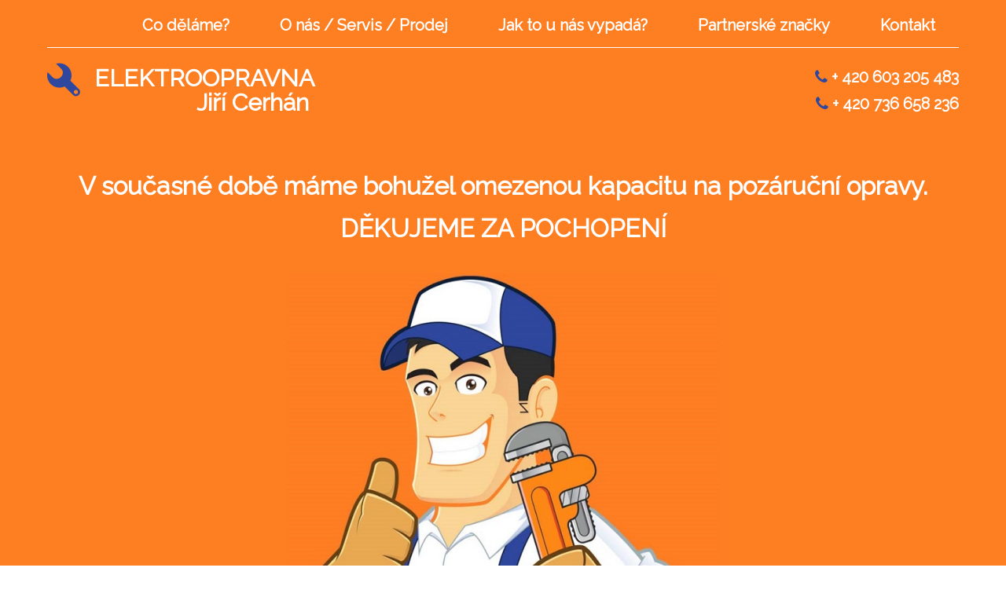

--- FILE ---
content_type: text/html
request_url: http://elektro-opravna.cz/
body_size: 4513
content:
<!DOCTYPE HTML>
<html lang="cs-CZ">
<head>
<meta charset="utf-8">
<meta name="viewport" content="width=device-width, initial-scale=1" />
<meta name="description" content="Elektroopravna zabývající se opravami praček, myček, sporáků, chlazení a vestavných spotřebičů."/>
<meta name="keywords" content="elektro,elektroopravna,pracky,pračky,pracka,pračka,mycka,myčka,myčky,myčky,lednice,chlazení,chlazeni,sporáky,sporaky,sporak,elektroservis,opravy"/>
<meta name="author" content="Filip Cerhán"/>
<meta name="robots"              content="all">
<link rel="shortcut icon" type="image/x-icon" href="themes/favicon.ico" />
<title>Elektroopravna Jiří Cerhán</title>


<script>
  (function(i,s,o,g,r,a,m){i['GoogleAnalyticsObject']=r;i[r]=i[r]||function(){
  (i[r].q=i[r].q||[]).push(arguments)},i[r].l=1*new Date();a=s.createElement(o),
  m=s.getElementsByTagName(o)[0];a.async=1;a.src=g;m.parentNode.insertBefore(a,m)
  })(window,document,'script','https://www.google-analytics.com/analytics.js','ga');

  ga('create', 'UA-34839392-1', 'auto');
  ga('send', 'pageview');

</script>


<link href="themes/default/default.css" rel="stylesheet" type="text/css"/>
<!--font raleway-->
<link href='https://fonts.googleapis.com/css?family=Raleway&subset=latin,latin-ext' rel='stylesheet' type='text/css'>
<!--font awesome-->
<link rel="stylesheet" href="https://maxcdn.bootstrapcdn.com/font-awesome/4.5.0/css/font-awesome.min.css">

 <script type="text/javascript" src="https://ajax.googleapis.com/ajax/libs/jquery/1.11.0/jquery.min.js"></script>
 <script type="text/javascript" src="http://ajax.googleapis.com/ajax/libs/jqueryui/1.10.3/jquery-ui.min.js"></script>
 <script type="text/javascript" src="themes/default/default_js.js"></script>
 <script src="themes/default/kontrolaDat.js"></script>

 <!-- PŘIDAT -->
 <link rel="stylesheet" href="css/blueimp-gallery.min.css">
 <link rel="stylesheet" href="css/lightslider.css" />

     <script src="http://ajax.googleapis.com/ajax/libs/jquery/1.9.1/jquery.min.js"></script>
     <script src="js/lightslider.js"></script>
     <script>
         $(document).ready(function () {
             $("#content-slider").lightSlider({
                 item: 4,
                 slideMargin: 0,
                 loop: true,
                 keyPress: true,
                 auto: true,
                 pauseOnHover: true,
                 responsive : [
             {
                 breakpoint:1200,
                 settings: {
                     item:3,
                   }
             },
             {
                 breakpoint:950,
                 settings: {
                     item:2,
                   }
             },
             {
                 breakpoint:500,
                 settings: {
                     item:1,
                   }
             }
         ]

             });
         });
     </script>

</head>


<body>

<div class="container">

<div id="bg_section1">
	<div class="section">
    <div id="menu_strip">
    	<div id="lines"></div>
    </div>
    <div class="menu">
    	<ul>
        	<li><a id="specializace" >Co děláme?</a></li>
            <li><a id="o_nas" >O nás / Servis / Prodej</a></li>
            <li><a id="galerka" >Jak to u nás vypadá?</a></li>
            <li><a id="znacky" >Partnerské značky</a></li>
            <li><a id="kontakt" >Kontakt</a></li>
        </ul>
    </div>

    <div class="header_aboutUs">
    	<span id="logo"></span>
        <h1>ELEKTROOPRAVNA</h1>
        <p id="nadpis">Jiří&nbsp;Cerhán</p>
        <div class="phones"><p><i class="fa fa-phone" aria-hidden="true"></i>+ 420 603 205 483 </p><p><i class="fa fa-phone" aria-hidden="true"></i>+ 420 736 658 236 </p></div>

        <br>
        <br>
        <div class="cleaner"></div>
        <p class="question"> V současné době máme bohužel omezenou kapacitu na pozáruční opravy.</p>
        <p class="question"> DĚKUJEME ZA POCHOPENÍ</p>
        <div class="monter">
            <img src="themes/images/monter.jpg" alt="monter">
        </div>
        <div class="cleaner"></div>
   		</div>
     </div>
</div>




<div id="bg_section2">
	<div class="section">
		<h2>Specializujeme se zejména na tyto elektrospotřebiče</h2>
        <div class="flexbox">
        	<div class="item">
            	<img src="themes/images/pracka.png" alt="pračka">
                <h3>Pračky</h3>
                <p>Opravy praček provádíme podle složitosti opravy v bytech zákazníků nebo dílensky. Nejčastější poruchy: únik vody, nenapouští, nevypouští, netočí se buben, neodstřeďí, je hlučná, nehřeje, nejde spustit, atd.. </p>
            </div>
            <div class="item">
            	<img src="themes/images/mycka.png" alt="myčka">
                <h3>Myčky</h3>
                <p>Opravy myček provádíme podle složitosti opravy v bytech zákazníků nebo dílensky. Nejčastější poruchy myček nádobí: únik vody, nenapouští, nevypouští, špatně myje, netočí se ramena nechává skvrny na nádobí, nehřeje, nejde spustit.  </p>
            </div>
            <div class="item">
            	<img src="themes/images/sporak.png" alt="sporák">
                <h3>Sporáky</h3>
                <p>Opravy provádíme podle složitosti opravy v bytech zákazníků nebo dílensky. Nejčastější poruchy jsou: nehřeje, netěsní, nedodrží teplotu, vadný přepínač, vadná kabeláž, vadná topná spirála. </p>
            </div>
            <div class="item">
            	<img src="themes/images/susicka.png" alt="sušička">
                <h3>Sušičky</h3>
                <p>Opravy sušiček provádíme podle složitosti opravy v bytech zákazníků nebo dílensky. Nejčastější poruchy sušiček prádla: nehřeje, nesuší, netočí se buben, na displeji svítí chybová hláška E.., hlučná. </p>
            </div>
            <div class="item">
            	<img src="themes/images/vestavba.png" alt="vestavba">
                <h3>Vestavby</h3>
                <p>Opravy vestavných spotřebičů provádíme podle složitosti opravy v bytech zákazníků nebo dílensky. Záleží na typu a vážnosti závady vestavného spotřebiče. </p>
            </div>
            <div class="item">
            	<img src="themes/images/lednice.png" alt="lednice">
                <h3>Lednice</h3>
                <p>Opravy Lednic provádíme podle složitosti opravy v bytech zákazníků nebo dílensky. Nejčastější poruchy lednic: vadný termostat, nefunkční chladící systém - kompresor, únik chladiva. </p>
            </div>
            <div class="item">
            	<img src="themes/images/mrazak.png" alt="mrazák">
                <h3>Mrazáky</h3>
                <p>Opravy mrazáků provádíme podle složitosti opravy v bytech zákazníků nebo dílensky. Nejčastější poruchy mrazáků: vadný termostat, nefunkční chladící systém - kompresor, únik chladiva. </p>
            </div>
            <div class="item">
            	<img src="themes/images/boiler.png" alt="bojler">
                <h3>Bojlery</h3>
               <p>Opravy bojlerů provádíme podle složitosti opravy v bytech zákazníků nebo dílensky. Nejčastější poruchy bojlerů: vadné topné těleso, vadný termostat, problém v kabeláži. </p>
            </div>
        </div>
        <div class="cleaner"></div>
	</div>
</div>



<div id="bg_section3">
	<div class="section">
		<h2>O nás</h2>
        <p>Zabýváme se prodejem a autorizovaným servisem domácích elektrospotřebičů.</p>
        <p>Firma vznikla v roce 1992 a působí na okrese Pelhřimov a v přilehlém okolí. Zabýváme se servisem a prodejem domácích elektrospotřebičů s provozovnou v Nové Cerekvi. Servis provádíme přímo u zákazníka v bytě, pouze náročnější opravy odvážíme na vlastní provozovnu. Dopravu vadného elektrospotřebiče na provozovnu a jeho zpětný odvoz k zákazníkovi zajištujeme vlastními vozidly. Veškeré zakázky se snažíme vyřizovat co nejdříve ke spokojenosti zákazníka. V současné době servis zajištují 2 mechanici s dlouholetou praxí v oboru.</p>


	</div>
</div>

<div id="bg_section8">
	<div class="section">
		<h2>Servis</h2>
        <p>Naš elektroservis se specializuje na prodej spotřebičů všech značek, a záruční servis <a id="znacky1">partnerských značek</a>.</p>
        <p>Kromě dlouholeté praxe a nasbíraných zkušeností při opravách elektrospotřebičů, servis disponuje velikou škálou nástrojů a měřících přístrojů pro diagnostiku, díky kterým jsme schopni Váš spotřebič opravit.</p>
        <p>Obecně platí, že opravy praček, myček a dalších velkých elektrospotřebičů se mohou provádět na místě nebo v naší provozovně podle závažnosti problému.</p>
	</div>
</div>

<div id="bg_section9">
	<div class="section">
		<h2>Prodej</h2>
        <p>Specializujeme se na prodej spotřebičů všech značek. Díky tomu, že se na trhu pohybujeme již 25 let, jsme schopni nabídnout dobré cenové nabídky a další výhody. </p>
        <p>U nás zakoupené elektrospotřebiče Vám zdarma dovezeme, nainstalujeme a dále zajistíme servis. </p>
        <p>Pokud máte zájem o nový spotřebič jakéhokoliv typu, neváhejte nás kontaktovat na uvedená <a class="telefony">telefonní čísla</a> nebo pomocí emailu <a class="prodej" href="maito:prodej@elektro-opravna.cz">prodej@elektro-opravna.cz</a> a my Vám vystavíme cenovou nabídku. </p>
    </div>
</div>

<div id="bg_section7">
	<h2>Jak to u nás vypadá?</h2>

    <br>
    <div class="item" id="links">
            <ul id="content-slider" class="content-slider">
                    <li>
                        <a href="img/GalleryImages/dilna.jpg" title="Firma">
                                    <img src="img/GalleryImages/thumbnails/dilna.jpg" alt="Firma">
                        </a>
                    </li>
                    <li>
                            <a href="img/GalleryImages/obchod.jpg" title="Obchod">
                                        <img src="img/GalleryImages/thumbnails/obchod.jpg" alt="Obchod">
                            </a>
                    </li>
                    <li>
                            <a href="img/GalleryImages/oprava2.jpg" title="Oprava">
                                        <img src="img/GalleryImages/thumbnails/oprava2.jpg" alt="Oprava">
                            </a>
                    </li>
                    <li>
                            <a href="img/GalleryImages/LG1.jpg" title="Oprava LG">
                                        <img src="img/GalleryImages/thumbnails/LG1.jpg" alt="Oprava LG">
                            </a>
                    </li>
                    <li>
                            <a href="img/GalleryImages/oprava3.jpg" title="Oprava">
                                        <img src="img/GalleryImages/thumbnails/oprava3.jpg" alt="Oprava">
                            </a>
                    </li>
                    <li>
                            <a href="img/GalleryImages/LG.jpg" title="Oprava LG">
                                        <img src="img/GalleryImages/thumbnails/LG.jpg" alt="Oprava LG">
                            </a>
                    </li>
                    <li>
                            <a href="img/GalleryImages/oprava1.jpg" title="Oprava">
                                        <img src="img/GalleryImages/thumbnails/oprava1.jpg" alt="Oprava">
                            </a>
                    </li>
                    <li>
                            <a href="img/GalleryImages/LG_chlazeni.jpg" title="LG chlazení">
                                        <img src="img/GalleryImages/thumbnails/LG_chlazeni.jpg" alt="LG chlazení">
                            </a>
                    </li>
                    <li>
                            <a href="img/GalleryImages/oprava4.jpg" title="Oprava">
                                        <img src="img/GalleryImages/thumbnails/oprava4.jpg" alt="Oprava">
                            </a>
                    </li>
                    <li>
                            <a href="img/GalleryImages/oprava_trouba.jpg" title="Oprava trouba">
                                        <img src="img/GalleryImages/thumbnails/oprava_trouba.jpg" alt="Oprava trouba">
                            </a>
                    </li>
                    <li>
                            <a href="img/GalleryImages/transporter2.jpg" title="Servisní vozidlo">
                                        <img src="img/GalleryImages/thumbnails/transporter2.jpg" alt="Servisní vozidlo">
                            </a>
                    </li>
                    <li>
                            <a href="img/GalleryImages/partner.jpg" title="Servisní vozidlo">
                                        <img src="img/GalleryImages/thumbnails/partner.jpg" alt="Servisní vozidlo">
                            </a>
                    </li>
            </ul>
    </div>
</div>


<div id="bg_section4">

		<h2>Partnerské značky</h2>
        <br>
        <div id="flex">
        <img src="themes/images/partners/amica.png" alt="partner">
        <img src="themes/images/partners/indesit.png" alt="partner">
        <img src="themes/images/partners/ignis.png" alt="partner">
        <img src="themes/images/partners/haier.png" alt="partner">
        <img src="themes/images/partners/Ariston.jpg"  alt="partner">
        <img src="themes/images/partners/brandt.png"  alt="partner">
        <img src="themes/images/partners/gorenje.png" alt="partner">
        <img src="themes/images/partners/LG.png" alt="partner">
        <img src="themes/images/partners/mora.jpg" alt="partner">
        <img src="themes/images/partners/bauknecht.jpg"  alt="partner">
        <img src="themes/images/partners/baumatic.jpg" alt="partner">
        <img src="themes/images/partners/blomberg.png" alt="partner">
        <img src="themes/images/partners/fagor.png" alt="partner">
        <img src="themes/images/partners/nosreti.png" alt="partner">
        <img src="themes/images/partners/polar.png" alt="partner">
        <img src="themes/images/partners/romo.png" alt="partner">
        <img src="themes/images/partners/sencor.png" alt="partner">
        <img src="themes/images/partners/snaige.png" alt="partner">
        <img src="themes/images/partners/teka.jpg" alt="partner">
        <img src="themes/images/partners/whirpool.png" alt="partner">
        <img src="themes/images/partners/perfekt.png" alt="partner">
        <img src="themes/images/partners/daewoo.png" alt="partner">
        <img src="themes/images/partners/hotpoint.png" alt="partner">
        <img src="themes/images/partners/nardi.png" alt="partner">
        <img src="themes/images/partners/philco.png" alt="partner">


       </div>
</div>


<div id="bg_section5">
<h2>Naplánujte si k nám cestu</h2>
<iframe id="map" src="https://www.google.com/maps/embed?pb=!1m18!1m12!1m3!1d117457.18064349475!2d15.026365634099347!3d49.41908793352644!2m3!1f0!2f0!3f0!3m2!1i1024!2i768!4f13.1!3m3!1m2!1s0x470ce8e9903fca3d%3A0x70ccec78b1fbaa5f!2sNov%C3%A1+Cerekev+237%2C+394+15+Nov%C3%A1+Cerekev!5e0!3m2!1scs!2scz!4v1464159198785" allowfullscreen></iframe>
</div>



<div id="bg_section6">
	<div class="section">
		<div class="levy">
        	<h2>Kontakt</h2>
            <i class="fa fa-map-marker fa-2x fa-fw" aria-hidden="true"></i><p>Nová Cerekev 237, 394 15, okres Pelhřimov</p>
            <br>
            <i class="fa fa-clock-o fa-2x fa-fw" aria-hidden="true"></i><p>PO - PÁ - 8:00 - 17:00</p>
            <br>
            <i class="fa fa-envelope-o fa-2x fa-fw" aria-hidden="true"></i><p><a href="mailto:info@elektro-opravna.cz" class="mail"> info@elektro-opravna.cz</a></p>
            <br>
            <i class="fa fa-phone fa-2x fa-fw" aria-hidden="true"></i><p>+420 603 205 483</p>
            <br>
            <i class="fa fa-phone fa-2x fa-fw" aria-hidden="true"></i><p>+420 736 658 236</p>
        </div>
	</div>
</div>


	<a href="#" class="back-to-top">Back to Top</a>
</div>



 <!-- The Gallery as lightbox dialog, should be a child element of the document body -->
 <div id="blueimp-gallery" class="blueimp-gallery blueimp-gallery-controls">
    <div class="slides"></div>
    <h3 class="title"></h3>
    <a class="prev">‹</a>
    <a class="next">›</a>
    <a class="close">×</a>
    <a class="play-pause"></a>
</div>

<!-- PŘIDAT -->
<script src="js/blueimp-gallery.min.js"></script>
<script>
    document.getElementById('links').onclick = function (event) {
        event = event || window.event;
        var target = event.target || event.srcElement,
            link = target.src ? target.parentNode : target,
            options = { index: link, event: event },
            links = this.getElementsByTagName('a');
        blueimp.Gallery(links, options);
    };
</script>


</body>
</html>

--- FILE ---
content_type: text/css
request_url: http://elektro-opravna.cz/themes/default/default.css
body_size: 2799
content:
@charset "utf-8";
/*------------------------RESET---------------------------*/
html, body, div, span, applet, object, iframe, h1, h2, h3, h4, h5, h6, p, blockquote, pre,a, abbr, acronym, address, big, cite, code,del, dfn, em, img, ins, kbd, q, s, samp,small, strike, strong, sub, sup, tt, var,b, u, i, center,dl, dt, dd, ol, ul, li,fieldset, form, label, legend,table, caption, tbody, tfoot, thead, tr, th, td,article, aside, canvas, details, embed, figure, figcaption, footer, header, hgroup, menu, nav, output, ruby, section, summary,time, mark, audio, video {
	margin: 0; padding: 0; border: 0; font-size: 100%; font: inherit; text-decoration:none; list-style-type: none;}
article, aside, details, figcaption, figure, hgroup, menu, nav, section { display: block; }
/*------------------------------------------------------*/

html, body{font-family: Raleway, sans-serif;    font-weight: 400;    font-size: 16px;    line-height: 1.7;    color:#FFF; }
.cleaner{ clear:both; width:100%;}
input, select, textarea, .button{ display:block; resize:none; max-width:400px; padding-left:10px; padding-right:10px;   width:100%; height:40px; margin-top:10px; margin-bottom:10px; margin-left:auto; margin-right:auto; -webkit-box-sizing: border-box; -moz-box-sizing: border-box;  box-sizing: border-box;}
h2{font-size:35px; font-weight:600; text-align:center; color:#000000;}
a.back-to-top {	display: none;	width: 60px;	height: 60px;	text-indent: -9999px;	position: fixed;	z-index: 999;	right: 20px;	bottom: 20px;	background: rgb(13,32,60) url(../images/up-arrow.png) no-repeat center 43%;	-webkit-border-radius: 30px;	-moz-border-radius: 30px;	border-radius: 30px;}
.container{  width:100%; overflow:hidden; }
.section{ position:relative; max-width:1160px; margin:0 auto; padding-left:20px; padding-right:20px; }

form div{ display:none;  margin:auto; max-width:400px; text-align:center; width:100%;  margin-top:-10px; padding-bottom:1px; }
form p{   font-weight:600; background-color:#F00;  margin:auto; max-width:400px;  }



#menu_strip{ width:100%; display:block; height:60px; background-color:#fe7e22; border-bottom:1px solid #FFF; margin-bottom:-1px;}
#lines{position: absolute;   padding-left: 1.25em;    top: 15px;    right: 0px;      width: 20px;    height: 20px; cursor: pointer;}
#lines:before{   content: "";    position: absolute;    left: 0;    top: 0.45em;    width: 20px;    height: 0.15em;    background: #FFF;    box-shadow: 0 0.25em 0 0 #FFF, 0 0.5em 0 0 #FFF;}


#bg_section1{width:100%;  background-color:#fe7e22;}
#bg_section1 .menu{display:none;}
#bg_section1 .menu ul li{ cursor:pointer; width:100%; display:block; padding-top:5px; padding-bottom:5px; margin-bottom:-1px; border-bottom:1px solid #FFF; border-top:1px solid #FFF; }
#bg_section1 .menu ul li a{ color:#FFF; font-weight:600; font-size:24px; }
#bg_section1 .menu ul li:hover > a{color:rgb(47, 71, 156);}

#bg_section1 .header_aboutUs{ padding-top:10px;}
#bg_section1 .header_aboutUs #logo{ display:block; background-image:url(../images/brand.png); margin:0 auto; background-repeat:no-repeat; width: 50px; height: 50px; margin-top:10px;}
#bg_section1 .header_aboutUs h1{font-weight:800; font-size:30px; text-align:center;}
#bg_section1 .header_aboutUs #nadpis{font-weight:800; font-size:30px; text-align:center;  margin-top:-15px;}
#bg_section1 .header_aboutUs .phones{ margin-top:20px; }
#bg_section1 .header_aboutUs .phones p{ display:block; text-align:center; margin-right:20px; font-size:20px; font-weight:600; margin:auto;}
#bg_section1 .header_aboutUs .phones .fa-phone{ padding-right:5px; color:rgb(47, 71, 156); }
#bg_section1 .header_aboutUs .question{font-weight:600; font-size:32px; text-align:center !important;}
#bg_section1 .header_aboutUs .repair_form{ display:block;}
#bg_section1 .header_aboutUs .monter{text-align: center;}
#bg_section1 .header_aboutUs .monter img{margin: 30px auto -10px; width: 100%; height: auto; max-width: 550px;}


#bg_section1 .header_aboutUs .repair_form textarea{ height:100px; padding:10px;}
#bg_section1 .header_aboutUs .repair_form .button{ cursor:pointer; height:50px; outline:none; color:#FFFFFF; text-transform:uppercase; font-weight:600; font-size:18px; background:#2f479c; border:none;}
#bg_section1 .header_aboutUs .repair_form .button:hover{ background:rgb(13,32,60); transition: background 1s; }

.inputBtnSection{    display:block;    vertical-align:top;    font-size:0;	text-align:center;	max-width:400px;	margin:auto;}
.disableInputField{	display:inline-block;    vertical-align:top;    height: 40px;    margin: 0;    font-size:14px;    padding:0 3px;	text-align:center;	}

.fileUpload {	max-width:398px;	width:100%;		position: relative;	overflow: hidden;    border:solid 1px gray;    display:inline-block;    vertical-align:top;}
.uploadBtn{	display:inline-block;	background:#2f479c;	font-weight:600;    font-size:16px;    height:40px;    line-height:40px;	width:100%;    color:#fff;	cursor:pointer;}
#uploadBtn{ margin:auto;}

.fileUpload input.upload {	position: absolute;	top: 0;	right: 0;	margin: 0;	padding: 0;	font-size: 20px;	cursor: pointer;	opacity: 0;	filter: alpha(opacity=0);}








#bg_section2{width:100%; position:relative; z-index:5;  background:#2f479c; padding-top:30px;}
#bg_section2 h2{ color:#FFF; padding-bottom:20px;}
#bg_section2 .flexbox{  display:flex; flex-wrap: wrap; justify-content: space-between; }
#bg_section2 .flexbox .item{ padding:10px; width:250px;  margin-bottom:50px;}
#bg_section2 .flexbox .item img{ margin:auto; display:block; width:120px; height:150px;}
#bg_section2 .flexbox .item h3{ text-align:center; font-size:22px; font-weight:600; color:#fe7e22;}
#bg_section2 .flexbox .item p{ text-align: justify; }


#bg_section3{width:100%; position:relative; z-index:5;  background-color:#FFF; padding-top:30px; padding-bottom:30px;}
#bg_section3 p{ color:#000000; text-align:justify; margin-top:10px; }


#bg_section8{width:100%; position:relative; z-index:5;  background-color:#EAEAEA; padding-top:30px; padding-bottom:30px;}
#bg_section8 p{ color:#000000; text-align:justify; margin-top:10px; }
#bg_section8 #znacky1{ color:#fe7e22; font-weight:600; cursor:pointer;}
#bg_section8 #znacky1:hover{ text-decoration:underline;}
#bg_section8 .formular{ color:#fe7e22; font-weight:600; cursor:pointer;}
#bg_section8 .formular:hover{ text-decoration:underline;}

#bg_section9{width:100%; position:relative; z-index:5;  background-color:#FFF; padding-top:30px; padding-bottom:30px;}
#bg_section9 p{ color:#000000; text-align:justify; margin-top:10px; }
#bg_section9 .telefony{ color:#fe7e22; font-weight:600; cursor:pointer;}
#bg_section9 .telefony:hover{ text-decoration:underline;}
#bg_section9 .prodej{ color:#fe7e22; font-weight:600; cursor:pointer;}
#bg_section9 .prodej:hover{ text-decoration:underline;}

#bg_section7{width:100%; background:#2f479c;}
#bg_section7 h2{ padding-top:30px; color:#FFFFFF;}
#bg_section7 #galerie{    display:flex; flex-wrap: wrap; align-content: center;}
#bg_section7 #galerie img{ width:25%; height:70%;}


#bg_section4{width:100%;  background-color:#fe7e22; padding-top:30px;}
#bg_section4 h2{color:#FFF;}
#bg_section4 #flex{ display:flex; flex-wrap: wrap; align-content: center;}
#bg_section4 #flex img{ width:20%; height:auto; max-height:100px;}

#bg_section5{ margin-bottom:-8px; background:#2f479c;}
#bg_section5 h2{ color:#FFF; padding-top:20px; padding-bottom:20px;}
#bg_section5 #map{ pointer-events:none; width:100%; height:450px; border:0;}


#bg_section6{width:100%;  background:#2f479c;  padding-bottom:30px; padding-top:30px;}
#bg_section6 h2{ color:#FFF;}
#bg_section6 .levy{ width:380px; margin:auto;}
#bg_section6 .levy .fa{ display:inline-block; line-height:45px;  text-align:center; color:#fe7e22; vertical-align:middle;}
#bg_section6 .levy p{ display:inline-block;  font-weight:600; vertical-align:text-top; margin-left:5px;}
#bg_section6 .levy .mail{ color:#FFF;}
#bg_section6 .levy .mail:hover{ color:#fe7e22;}
#bg_section6 .pravy h2{ margin-top:20px; margin-bottom:20px;}
#bg_section6 .pravy textarea{ height:100px; padding:10px;}
#bg_section6 .pravy .button{ background:#fe7e22; color:#FFF; cursor:pointer; outline:none;text-transform:uppercase; font-weight:600; font-size:18px; border:none;}
#bg_section6 .pravy .button:hover{ background:rgb(13,32,60); transition: background 1s; }








#pozadi{background-color:#2f479c;}
#kontejner{ height:100%; overflow:hidden; }

#potvrd_sekce1{ background-color:#fe7e22; height:100%;}
#potvrd_sekce1 img{ display:block; margin:auto; padding-top:20px;  max-width:100%; height: auto; padding-left:20px; padding-right:20px; }

#potvrd_sekce2{ text-align:center; background-color:#2f479c;  padding-left:20px; padding-right:20px; }
#potvrd_sekce2 h1{  font-size:36px; line-height:45px;    font-weight:800; padding-top:20px;}
#potvrd_sekce2 p{  font-size:20px;    font-weight:600; padding-top:20px; padding-bottom:30px;}
#potvrd_sekce2 a{ color:#FFF; font-size:22px;}
#potvrd_sekce2 #cas{ color:#fe7e22;}
#potvrd_sekce2 .zde{ color:#fe7e22;}
#potvrd_sekce2 .zde:hover{ text-decoration:underline;}

/*Responzivvita*/
@media (min-width: 650px){
#bg_section1 .header_aboutUs #logo{ float:left; margin-right:10px;}
#bg_section1 .header_aboutUs h1{ text-align:left; line-height:60px; }
#bg_section1 .header_aboutUs #nadpis{ text-align:left; margin-left:190px; margin-top:-25px;}
#bg_section1 .header_aboutUs .phones{ float:right; margin-top:-75px;}
}

@media (max-width: 1400px){
#bg_section4 #flex img{ width:25%}
}

@media (max-width: 1100px){
#bg_section7 #galerie img{width:33.3333%; }
}


@media (min-width: 1124px){
#lines{ display:none;}
#bg_section1 .menu{ position:absolute; width:auto; display:block !important; right:20px; top:10px; }
#bg_section1 .menu ul li{ display:inline-block; width:auto; border:none; padding-left:10px; padding-right:10px;			}
#bg_section1 .menu ul li a{  transition: 0.3s ease;  color: #ffffff;  font-size: 20px;  text-decoration: none;  padding: 20px 0;  margin: 0 20px;}
#bg_section1 .menu ul li:hover > a{   border-top: 4px solid rgb(47, 71, 156);;  border-bottom: 4px solid rgb(47, 71, 156);;  padding: 6px 0; }
#bg_section1 .header_aboutUs .question{ text-align:left; position:relative; z-index:5;}
#bg_section1 .header_aboutUs .repair_form{ float:left;}
#bg_section6 .pravy{ float:right; margin-top:-20px; width:500px;}
.pulsate { color:#2f479c;  text-transform:uppercase;}
}

@media (max-width: 1000px){
#bg_section4 #flex img{ width:33.333%;}
}

@media (max-width: 596px){
#bg_section2 .flexbox .item{ margin-left:auto; margin-right:auto; width: unset;}
}


@media (max-width: 656px){

#bg_section2 .flexbox { margin:10px auto;}
}

@media (max-width: 650px){
#bg_section4 #flex img{ width:50%}
#bg_section7 #galerie img{width:50%;}
}

@media (max-width: 400px){
#bg_section4 #flex img{ width:100%;}
#bg_section7 #galerie img{width:100%;}
}

--- FILE ---
content_type: text/plain
request_url: https://www.google-analytics.com/j/collect?v=1&_v=j102&a=288819910&t=pageview&_s=1&dl=http%3A%2F%2Felektro-opravna.cz%2F&ul=en-us%40posix&dt=Elektroopravna%20Ji%C5%99%C3%AD%20Cerh%C3%A1n&sr=1280x720&vp=1280x720&_u=IEBAAEABAAAAACAAI~&jid=599771665&gjid=489433695&cid=1077467188.1769020990&tid=UA-34839392-1&_gid=842411971.1769020990&_r=1&_slc=1&z=271089000
body_size: -451
content:
2,cG-L5W142RQX5

--- FILE ---
content_type: application/javascript
request_url: http://elektro-opravna.cz/themes/default/default_js.js
body_size: 779
content:
$(window).on("load", function() {




$("#kontakt").click(function() {
    $('html, body').animate({
        scrollTop: $("#bg_section6").offset().top
    }, 2000);
});

$("#znacky").click(function() {
    $('html, body').animate({
        scrollTop: $("#bg_section4").offset().top
    }, 2000);
});

$("#znacky1").click(function() {
    $('html, body').animate({
        scrollTop: $("#bg_section4").offset().top
    }, 2000);
});

$("#galerka").click(function() {
    $('html, body').animate({
        scrollTop: $("#bg_section7").offset().top
    }, 2000);
});

$("#o_nas").click(function() {
    $('html, body').animate({
        scrollTop: $("#bg_section3").offset().top
    }, 2000);
});

$("#specializace").click(function() {
    $('html, body').animate({
        scrollTop: $("#bg_section2").offset().top
    }, 2000);
});


$(".formular").click(function() {
    $('html, body').animate({
        scrollTop: $(".question").offset().top
    }, 2000);

});

$(".telefony").click(function() {
    $('html, body').animate({
        scrollTop: $("#bg_section1").offset().top
    }, 2000);

	/Pulzování tel čísel/
	  var p = $(".phones");
  	for(var i=0; i<3; i++) {
    p.animate({opacity: 0.2}, 1000, 'linear')
     .animate({opacity: 1}, 1000, 'linear');
  }


});
/****************************************/

/*Mobile menu*/
	$('#lines').click(function() {
            $('.menu').slideToggle("slow");
    });
/****************************************/


/*Zobrazení uploadovaného souboru v textboxu*/

	document.getElementById("uploadBtn").onchange = function () {
    document.getElementById("uploadFile").value = this.value;
};
/****************************************/


/*Animování obrázku montéra*/
	$('.monter').animate({bottom: -30}, 1500);

/****************************************/


/*Tlačítko back to top*/
	var amountScrolled = 300;

	$(window).scroll(function() {
	if ( $(window).scrollTop() > amountScrolled ) {
		$('a.back-to-top').fadeIn('slow');
	} else {
		$('a.back-to-top').fadeOut('slow');
	}
});


	$('a.back-to-top').click(function() {
	$('html, body').animate({
		scrollTop: 0
	}, 700);
	return false;
});
/****************************************/

var maptimer;

$("#bg_section5").hover(function(){
    maptimer = setTimeout(function(){
        $("#bg_section5").find("iframe").css("pointer-events", "auto");
    },1000);
},function(){
    clearTimeout(maptimer);
    $("#bg_section5").find("iframe").css("pointer-events", "none");
});









});

--- FILE ---
content_type: application/javascript
request_url: http://elektro-opravna.cz/themes/default/kontrolaDat.js
body_size: 470
content:
// JavaScript Document
  
  
function kontrolaDat(form_Dotaz) {
if(form_Dotaz.jmeno.value  == "" || form_Dotaz.email.value == "" || form_Dotaz.zprava.value == "") {  
	  
  if(form_Dotaz.jmeno.value == "") {
    $("#form_Dotaz_jmeno").slideDown("slow");	
		}
	else{
		$("#form_Dotaz_jmeno").slideUp("slow");	
  }

   if(form_Dotaz.email.value == "") {
   $("#form_Dotaz_email").slideDown("slow");
   
   }
   else{
		$("#form_Dotaz_email").slideUp("slow");	
  }

  if(form_Dotaz.zprava.value == "") {
    $("#form_Dotaz_zprava").slideDown("slow");
	  }
  else{
		$("#form_Dotaz_zprava").slideUp("slow");
		 
  }
  return false;
}  

// --- kód pro odeslání formuláře ---
else{
	return true;
	 
  }  
  
 } 
  
 //#################################################################################
 //#################################################################################
  
  
   
function kontrolaDat_oprava(opravaForm) { 
 if(opravaForm.jmeno.value  == "" || opravaForm.email.value == "") {  

  	
  
  if(opravaForm.jmeno.value == "") {
    $("#form_oprava_jmeno").slideDown("slow");	
		}
	else{
		$("#form_oprava_jmeno").slideUp("slow");	
  }

    
   if(opravaForm.phone.value == "") {
   $("#form_oprava_tel").slideDown("slow");
   
   }
   else{
		$("#form_oprava_tel").slideUp("slow");	
  }
  
     if(opravaForm.adresa.value == "") {
   $("#form_oprava_adresa").slideDown("slow");
   
   }
   else{
		$("#form_oprava_adresa").slideUp("slow");	
  }
  
   if(opravaForm.znacka.value == "") {
   $("#form_oprava_znacka").slideDown("slow");
   
   }
   else{
		$("#form_oprava_znacka").slideUp("slow");	
  }
  
   if(opravaForm.typ.value == "") {
   $("#form_oprava_typ").slideDown("slow");
   
   }
   else{
		$("#form_oprava_typ").slideUp("slow");	
  }
  
  if(opravaForm.zavada.value == "") {
   $("#form_oprava_zavada").slideDown("slow");
   
   }
   else{
		$("#form_oprava_zavada").slideUp("slow");	
  }

  
  return false;
}  

// --- kód pro odeslání formuláře ---
else{
	return true;
	 
  }   
}
 